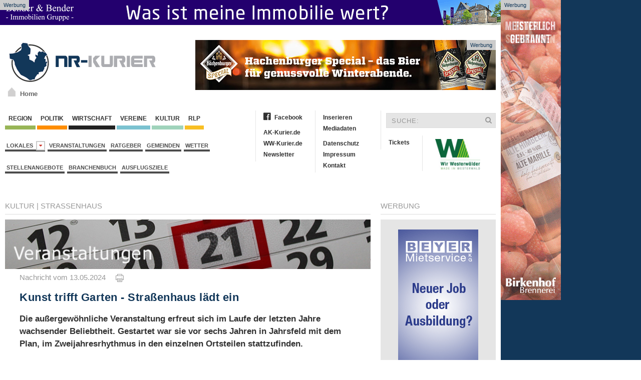

--- FILE ---
content_type: text/html; charset=iso-8859-1
request_url: https://www.nr-kurier.de/artikel/142801-kunst-trifft-garten---strassenhaus-laedt-ein
body_size: 13740
content:

<!DOCTYPE html>
<html>
<head>
	<base href="https://www.nr-kurier.de/">

<link rel="canonical" href="https://www.nr-kurier.de/artikel/142801-kunst-trifft-garten---strassenhaus-laedt-ein">

<meta property="og:url" content="https://www.nr-kurier.de/artikel/142801-kunst-trifft-garten---strassenhaus-laedt-ein" />	

<meta property="article:publisher" content="https://www.facebook.com/nrkurier"/>

<meta name="twitter:card" content="summary">
<meta name="twitter:site" content="@nrkurier">
<meta name="twitter:creator" content="@nrkurier">
<meta name="twitter:domain" content="www.nr-kurier.de">
		



	
	<link title="NR-Kurier" rel="SHORTCUT ICON" href="favicon.ico">
	<meta charset="iso-8859-1">
<meta name="description" content="Die au&szlig;ergew&ouml;hnliche Veranstaltung erfreut sich im Laufe der letzten Jahre wachsender Beliebtheit. Gestartet war sie vor sechs Jahren in Jahrsfeld mit dem Plan, im Zweijahresrhythmus in den einzelnen Ortsteilen stattzufinden. ">
	<meta name="keywords" content="Kreis Neuwied-Rhein, NR Kurier, Internetzeitung, News, Neuwied, Region, Nachrichten, Aktuell">
	<meta name="Content-Language" content="de">
	<meta name="publisher" content="RS-RegioMediaServices Ltd. & Co. KG">
	<meta name="copyright" content="RS-RegioMediaServices Ltd. & Co. KG">
	<meta name="robots" content="index,follow">
   <meta name="robots" content="max-snippet:-1, max-image-preview:large, max-video-preview:-1">
	<title>Kunst trifft Garten - Straßenhaus lädt ein | NR-Kurier.de</title>
	<meta property="og:title" content="Kunst trifft Garten - Stra&szlig;enhaus l&auml;dt ein"/>
	<meta property="og:description" content="Die au&szlig;ergew&ouml;hnliche Veranstaltung erfreut sich im Laufe der letzten Jahre wachsender Beliebtheit. Gestartet war sie vor sechs Jahren in Jahrsfeld mit dem Plan, im Zweijahresrhythmus in den einzelnen Ortsteilen stattzufinden. "/>
	<meta property="article:published_time" content="2024-05-13T21:54:11+02:00"/>
	<meta property="article:modified_time" content="2024-05-14T08:02:39+02:00"/>   
	<meta property="og:type" content="article"/>
        <meta property="fb:app_id" content="116757981691536"/>
	
<meta name="twitter:title" content="Kunst trifft Garten - Stra&szlig;enhaus l&auml;dt ein"/>
<meta name="twitter:description" content="Die au&szlig;ergew&ouml;hnliche Veranstaltung erfreut sich im Laufe der letzten Jahre wachsender Beliebtheit. Gestartet war sie vor sechs Jahren in Jahrsfeld mit dem Plan, im Zweijahresrhythmus in den einzelnen Ortsteilen stattzufinden. "/>

	
<meta property="og:image" content="https://www.ak-kurier.de/akkurier/www/upload/Kunst_DSC5685.jpg"/>
<meta property="og:image:width" content="1200"/>
<meta property="og:image:height" content="800"/>
<meta name="twitter:image" content="https://www.ak-kurier.de/akkurier/www/upload/Kunst_DSC5685.jpg" />


 
		  <link href="css/screen.css" media="screen, projection" rel="stylesheet" type="text/css" />
                		<link href="css/print.css" media="print" rel="stylesheet" type="text/css" />
			<!--[if IE]>
			  <link href="css/ie.css" media="screen, projection" rel="stylesheet" type="text/css" />
			<![endif]-->
       
        <script src="js/jquery-2.1.4.min.js"></script>
        <script src="js/uikit.min.js"></script>
		<link href="css/font-awesome.css" rel="stylesheet" >
        
	<link rel="alternate" type="application/rss+xml" title="RSS" href="https://www.ww-kurier.de/rss.php"> 
	<script language="JavaScript" type="text/javascript" src="js/akkurier.js"></script>
	<script language="JavaScript">

	var aryPictures = new Array();



	
				var aryImgTmp = new Image(); aryImgTmp.src = "https://www.ak-kurier.de/akkurier/www/upload/bannerhbb231025.jpg";

				aryPictures[0] = new Array(aryImgTmp, "inc/inc_link.php?id=2948", 14000);

				
				var aryImgTmp = new Image(); aryImgTmp.src = "https://www.ak-kurier.de/akkurier/www/upload/wbfruehbhag14126v2.gif";

				aryPictures[1] = new Array(aryImgTmp, "inc/inc_link.php?id=1654", 12000);

				
				var aryImgTmp = new Image(); aryImgTmp.src = "https://www.ak-kurier.de/akkurier/www/upload/ahbannertw16126.jpg";

				aryPictures[2] = new Array(aryImgTmp, "inc/inc_link.php?id=4296", 12000);

				
				var aryImgTmp = new Image(); aryImgTmp.src = "https://www.ak-kurier.de/akkurier/www/upload/mankbanner31221.jpg";

				aryPictures[3] = new Array(aryImgTmp, "inc/inc_link.php?id=2126", 15000);

				
				var aryImgTmp = new Image(); aryImgTmp.src = "https://www.ak-kurier.de/akkurier/www/upload/bhbanner8126.gif";

				aryPictures[4] = new Array(aryImgTmp, "inc/inc_link.php?id=2657", 12000);

				


	intNmb = -1;

	var bolOpera = false;

	if (navigator.userAgent.indexOf('Opera') != -1)

		bolOpera = true;

		

	function RotateAd()

	{

		

  		intNmb = intNmb+1;

		if (intNmb == aryPictures.length)

  		{

   			intNmb = 0;

  		}

		document.images.banner.src=aryPictures[intNmb][0].src;

		if (aryPictures.length > 1)

			window.setTimeout("RotateAd()",aryPictures[intNmb][2]);

 	}

	

	function OpenAd()

	{

		if (document.images)

	    	top.location.href = aryPictures[intNmb][1];

	}

</script>


	<script language="JavaScript">

	var arySky = new Array();



	
				var arySkyTmp = new Image(); arySkyTmp.src = "https://www.ak-kurier.de/akkurier/www/upload/bannerskymstr28622.gif";

				arySky[0] = new Array(arySkyTmp, "inc/inc_link.php?id=1785", 8000);

				
				var arySkyTmp = new Image(); arySkyTmp.src = "https://www.ak-kurier.de/akkurier/www/upload/bhbejsky7225.gif";

				arySky[1] = new Array(arySkyTmp, "inc/inc_link.php?id=1567", 8000);

				


	intNmb = -1;

	var bolOpera = false;

	if (navigator.userAgent.indexOf('Opera') != -1)

		bolOpera = true;

		

	function RotateSky()

	{

		

  		intNmb2 = intNmb+1;

		if (intNmb2 == arySky.length)

  		{

   			intNmb2 = 0;

  		}

		document.images.sky.src=arySky[intNmb2][0].src;

		if (arySky.length > 1)

			window.setTimeout("RotateSky()",arySky[intNmb2][2]);

 	}

	

	function OpenSky()

	{

		if (document.images)

	    	top.location.href = arySky[intNmb2][1];

	}

</script>

		  
        


<script async class="cmplazyload" data-cmp-vendor="s26" data-cmp-src="https://www.googletagmanager.com/gtag/js?id=UA-10479221-3"></script>
<script>
  window.dataLayer = window.dataLayer || [];
  function gtag(){dataLayer.push(arguments);}
  gtag('js', new Date());

  gtag('config', 'UA-10479221-3', {
	'linker': {
		 'domains': ['www.ak-kurier.de', 'www.ww-kurier.de', 'www.nr-kurier.de']
  },
	'custom_map': {
		'dimension1': 'portal',
		'dimension2': 'rubrik',
		'dimension3': 'lokalausgabe',
		'dimension4': 'ort',
		'dimension5': 'thema',
		'dimension6': 'typ',
		'dimension7': 'vgwort'
  },
  'page_title' : 'Kunst trifft Garten - Straßenhaus lädt ein',
  'page_path': '/artikel/142801-kunst-trifft-garten---strassenhaus-laedt-ein',
  'dimension1': 'NR-Kurier',
  'dimension2': 'Kultur',
  'dimension3': 'Verbandsgemeinde Rengsdorf-Waldbreitbach',
  'dimension4': 'Straßenhaus',
  'dimension5': 'Veranstaltungen, Kultur & Freizeit, ',
  'dimension6': 'Artikel',
  'dimension7': '33e7bd2848d441c3aee5d9c45ae859f9' 
  }
  );
</script>

<script type="text/plain" class="cmplazyload" data-cmp-vendor="s26">

  var _gaq = _gaq || [];
  _gaq.push(['_setAccount', 'UA-10479221-4']);
  _gaq.push(['_setDomainName', 'nr-kurier.de']);
  _gaq.push(['_setAllowLinker', true]);
  _gaq.push(['_gat._anonymizeIp']);  
  _gaq.push(['_trackPageview']);

  (function() {
    var ga = document.createElement('script'); ga.type = 'text/javascript'; ga.async = true;
    ga.src = ('https:' == document.location.protocol ? 'https://ssl' : 'http://www') + '.google-analytics.com/ga.js';
    var s = document.getElementsByTagName('script')[0]; s.parentNode.insertBefore(ga, s);
  })();

</script>

<script type="text/plain" class="cmplazyload" data-cmp-vendor="s98" data-cmp-ab="1">
  window._taboola = window._taboola || [];
  _taboola.push({article:'auto'});
  !function (e, f, u, i) {
    if (!document.getElementById(i)){
      e.async = 1;
      e.src = u;
      e.id = i;
      f.parentNode.insertBefore(e, f);
    }
  }(document.createElement('script'),
  document.getElementsByTagName('script')[0],
  '//cdn.taboola.com/libtrc/mvvmedienverlagwesterwald-sieg/loader.js',
  'tb_loader_script');
  if(window.performance && typeof window.performance.mark == 'function')
    {window.performance.mark('tbl_ic');}
</script> 


<script type="text/plain" class="cmplazyload" data-cmp-vendor="371" data-cmp-ab="1">
(function() {
var s = document.createElement('script');
s.type = 'text/javascript';
s.async = true;
s.src = 'https://d.nativendo.de/cds/delivery/init';
var sc = document.getElementsByTagName('script')[0];
sc.parentNode.insertBefore(s, sc);
})();
</script>



</head>

	
<body onLoad="RotateAd();RotateSky();">
		
<script>if(!"gdprAppliesGlobally" in window){window.gdprAppliesGlobally=true}if(!("cmp_id" in window)||window.cmp_id<1){window.cmp_id=0}if(!("cmp_cdid" in window)){window.cmp_cdid="7459bc565663"}if(!("cmp_params" in window)){window.cmp_params=""}if(!("cmp_host" in window)){window.cmp_host="d.delivery.consentmanager.net"}if(!("cmp_cdn" in window)){window.cmp_cdn="cdn.consentmanager.net"}if(!("cmp_proto" in window)){window.cmp_proto="https:"}if(!("cmp_codesrc" in window)){window.cmp_codesrc="1"}window.cmp_getsupportedLangs=function(){var b=["DE","EN","FR","IT","NO","DA","FI","ES","PT","RO","BG","ET","EL","GA","HR","LV","LT","MT","NL","PL","SV","SK","SL","CS","HU","RU","SR","ZH","TR","UK","AR","BS"];if("cmp_customlanguages" in window){for(var a=0;a<window.cmp_customlanguages.length;a++){b.push(window.cmp_customlanguages[a].l.toUpperCase())}}return b};window.cmp_getRTLLangs=function(){var a=["AR"];if("cmp_customlanguages" in window){for(var b=0;b<window.cmp_customlanguages.length;b++){if("r" in window.cmp_customlanguages[b]&&window.cmp_customlanguages[b].r){a.push(window.cmp_customlanguages[b].l)}}}return a};window.cmp_getlang=function(j){if(typeof(j)!="boolean"){j=true}if(j&&typeof(cmp_getlang.usedlang)=="string"&&cmp_getlang.usedlang!==""){return cmp_getlang.usedlang}var g=window.cmp_getsupportedLangs();var c=[];var f=location.hash;var e=location.search;var a="languages" in navigator?navigator.languages:[];if(f.indexOf("cmplang=")!=-1){c.push(f.substr(f.indexOf("cmplang=")+8,2).toUpperCase())}else{if(e.indexOf("cmplang=")!=-1){c.push(e.substr(e.indexOf("cmplang=")+8,2).toUpperCase())}else{if("cmp_setlang" in window&&window.cmp_setlang!=""){c.push(window.cmp_setlang.toUpperCase())}else{if(a.length>0){for(var d=0;d<a.length;d++){c.push(a[d])}}}}}if("language" in navigator){c.push(navigator.language)}if("userLanguage" in navigator){c.push(navigator.userLanguage)}var h="";for(var d=0;d<c.length;d++){var b=c[d].toUpperCase();if(g.indexOf(b)!=-1){h=b;break}if(b.indexOf("-")!=-1){b=b.substr(0,2)}if(g.indexOf(b)!=-1){h=b;break}}if(h==""&&typeof(cmp_getlang.defaultlang)=="string"&&cmp_getlang.defaultlang!==""){return cmp_getlang.defaultlang}else{if(h==""){h="EN"}}h=h.toUpperCase();return h};(function(){var y=document;var z=y.getElementsByTagName;var j=window;var r="";var b="_en";if("cmp_getlang" in j){r=j.cmp_getlang().toLowerCase();if("cmp_customlanguages" in j){var g=j.cmp_customlanguages;for(var u=0;u<g.length;u++){if(g[u].l.toUpperCase()==r){r="en";break}}}b="_"+r}function A(e,D){e+="=";var d="";var m=e.length;var i=location;var E=i.hash;var w=i.search;var s=E.indexOf(e);var C=w.indexOf(e);if(s!=-1){d=E.substring(s+m,9999)}else{if(C!=-1){d=w.substring(C+m,9999)}else{return D}}var B=d.indexOf("&");if(B!=-1){d=d.substring(0,B)}return d}var n=("cmp_proto" in j)?j.cmp_proto:"https:";if(n!="http:"&&n!="https:"){n="https:"}var h=("cmp_ref" in j)?j.cmp_ref:location.href;var k=y.createElement("script");k.setAttribute("data-cmp-ab","1");var c=A("cmpdesign","cmp_design" in j?j.cmp_design:"");var f=A("cmpregulationkey","cmp_regulationkey" in j?j.cmp_regulationkey:"");var v=A("cmpgppkey","cmp_gppkey" in j?j.cmp_gppkey:"");var p=A("cmpatt","cmp_att" in j?j.cmp_att:"");k.src=n+"//"+j.cmp_host+"/delivery/cmp.php?"+("cmp_id" in j&&j.cmp_id>0?"id="+j.cmp_id:"")+("cmp_cdid" in j?"&cdid="+j.cmp_cdid:"")+"&h="+encodeURIComponent(h)+(c!=""?"&cmpdesign="+encodeURIComponent(c):"")+(f!=""?"&cmpregulationkey="+encodeURIComponent(f):"")+(v!=""?"&cmpgppkey="+encodeURIComponent(v):"")+(p!=""?"&cmpatt="+encodeURIComponent(p):"")+("cmp_params" in j?"&"+j.cmp_params:"")+(y.cookie.length>0?"&__cmpfcc=1":"")+"&l="+r.toLowerCase()+"&o="+(new Date()).getTime();k.type="text/javascript";k.async=true;if(y.currentScript&&y.currentScript.parentElement){y.currentScript.parentElement.appendChild(k)}else{if(y.body){y.body.appendChild(k)}else{var q=["body","div","span","script","head"];for(var u=0;u<q.length;u++){var x=z(q[u]);if(x.length>0){x[0].appendChild(k);break}}}}var o="js";var t=A("cmpdebugunminimized","cmpdebugunminimized" in j?j.cmpdebugunminimized:0)>0?"":".min";var a=A("cmpdebugcoverage","cmp_debugcoverage" in j?j.cmp_debugcoverage:"");if(a=="1"){o="instrumented";t=""}var k=y.createElement("script");k.src=n+"//"+j.cmp_cdn+"/delivery/"+o+"/cmp"+b+t+".js";k.type="text/javascript";k.setAttribute("data-cmp-ab","1");k.async=true;if(y.currentScript&&y.currentScript.parentElement){y.currentScript.parentElement.appendChild(k)}else{if(y.body){y.body.appendChild(k)}else{var x=z("body");if(x.length==0){x=z("div")}if(x.length==0){x=z("span")}if(x.length==0){x=z("ins")}if(x.length==0){x=z("script")}if(x.length==0){x=z("head")}if(x.length>0){x[0].appendChild(k)}}}})();window.cmp_addFrame=function(b){if(!window.frames[b]){if(document.body){var a=document.createElement("iframe");a.style.cssText="display:none";if("cmp_cdn" in window&&"cmp_ultrablocking" in window&&window.cmp_ultrablocking>0){a.src="//"+window.cmp_cdn+"/delivery/empty.html"}a.name=b;a.setAttribute("title","Intentionally hidden, please ignore");a.setAttribute("role","none");a.setAttribute("tabindex","-1");document.body.appendChild(a)}else{window.setTimeout(window.cmp_addFrame,10,b)}}};window.cmp_rc=function(h){var b=document.cookie;var f="";var d=0;while(b!=""&&d<100){d++;while(b.substr(0,1)==" "){b=b.substr(1,b.length)}var g=b.substring(0,b.indexOf("="));if(b.indexOf(";")!=-1){var c=b.substring(b.indexOf("=")+1,b.indexOf(";"))}else{var c=b.substr(b.indexOf("=")+1,b.length)}if(h==g){f=c}var e=b.indexOf(";")+1;if(e==0){e=b.length}b=b.substring(e,b.length)}return(f)};window.cmp_stub=function(){var a=arguments;__cmp.a=__cmp.a||[];if(!a.length){return __cmp.a}else{if(a[0]==="ping"){if(a[1]===2){a[2]({gdprApplies:gdprAppliesGlobally,cmpLoaded:false,cmpStatus:"stub",displayStatus:"hidden",apiVersion:"2.2",cmpId:31},true)}else{a[2](false,true)}}else{if(a[0]==="getUSPData"){a[2]({version:1,uspString:window.cmp_rc("")},true)}else{if(a[0]==="getTCData"){__cmp.a.push([].slice.apply(a))}else{if(a[0]==="addEventListener"||a[0]==="removeEventListener"){__cmp.a.push([].slice.apply(a))}else{if(a.length==4&&a[3]===false){a[2]({},false)}else{__cmp.a.push([].slice.apply(a))}}}}}}};window.cmp_gpp_ping=function(){return{gppVersion:"1.1",cmpStatus:"stub",cmpDisplayStatus:"hidden",signalStatus:"no ready",supportedAPIs:["5:tcfcav1","7:usnat","8:usca","9:usva","10:usco","11:usut","12:usct"],cmpId:31,sectionList:[],applicableSections:[0],gppString:"",parsedSections:{}}};window.cmp_gppstub=function(){var c=arguments;__gpp.q=__gpp.q||[];if(!c.length){return __gpp.q}var h=c[0];var g=c.length>1?c[1]:null;var f=c.length>2?c[2]:null;var a=null;var j=false;if(h==="ping"){a=window.cmp_gpp_ping();j=true}else{if(h==="addEventListener"){__gpp.e=__gpp.e||[];if(!("lastId" in __gpp)){__gpp.lastId=0}__gpp.lastId++;var d=__gpp.lastId;__gpp.e.push({id:d,callback:g});a={eventName:"listenerRegistered",listenerId:d,data:true,pingData:window.cmp_gpp_ping()};j=true}else{if(h==="removeEventListener"){__gpp.e=__gpp.e||[];a=false;for(var e=0;e<__gpp.e.length;e++){if(__gpp.e[e].id==f){__gpp.e[e].splice(e,1);a=true;break}}j=true}else{__gpp.q.push([].slice.apply(c))}}}if(a!==null&&typeof(g)==="function"){g(a,j)}};window.cmp_msghandler=function(d){var a=typeof d.data==="string";try{var c=a?JSON.parse(d.data):d.data}catch(f){var c=null}if(typeof(c)==="object"&&c!==null&&"__cmpCall" in c){var b=c.__cmpCall;window.__cmp(b.command,b.parameter,function(h,g){var e={__cmpReturn:{returnValue:h,success:g,callId:b.callId}};d.source.postMessage(a?JSON.stringify(e):e,"*")})}if(typeof(c)==="object"&&c!==null&&"__uspapiCall" in c){var b=c.__uspapiCall;window.__uspapi(b.command,b.version,function(h,g){var e={__uspapiReturn:{returnValue:h,success:g,callId:b.callId}};d.source.postMessage(a?JSON.stringify(e):e,"*")})}if(typeof(c)==="object"&&c!==null&&"__tcfapiCall" in c){var b=c.__tcfapiCall;window.__tcfapi(b.command,b.version,function(h,g){var e={__tcfapiReturn:{returnValue:h,success:g,callId:b.callId}};d.source.postMessage(a?JSON.stringify(e):e,"*")},b.parameter)}if(typeof(c)==="object"&&c!==null&&"__gppCall" in c){var b=c.__gppCall;window.__gpp(b.command,function(h,g){var e={__gppReturn:{returnValue:h,success:g,callId:b.callId}};d.source.postMessage(a?JSON.stringify(e):e,"*")},"parameter" in b?b.parameter:null,"version" in b?b.version:1)}};window.cmp_setStub=function(a){if(!(a in window)||(typeof(window[a])!=="function"&&typeof(window[a])!=="object"&&(typeof(window[a])==="undefined"||window[a]!==null))){window[a]=window.cmp_stub;window[a].msgHandler=window.cmp_msghandler;window.addEventListener("message",window.cmp_msghandler,false)}};window.cmp_setGppStub=function(a){if(!(a in window)||(typeof(window[a])!=="function"&&typeof(window[a])!=="object"&&(typeof(window[a])==="undefined"||window[a]!==null))){window[a]=window.cmp_gppstub;window[a].msgHandler=window.cmp_msghandler;window.addEventListener("message",window.cmp_msghandler,false)}};window.cmp_addFrame("__cmpLocator");if(!("cmp_disableusp" in window)||!window.cmp_disableusp){window.cmp_addFrame("__uspapiLocator")}if(!("cmp_disabletcf" in window)||!window.cmp_disabletcf){window.cmp_addFrame("__tcfapiLocator")}if(!("cmp_disablegpp" in window)||!window.cmp_disablegpp){window.cmp_addFrame("__gppLocator")}window.cmp_setStub("__cmp");if(!("cmp_disabletcf" in window)||!window.cmp_disabletcf){window.cmp_setStub("__tcfapi")}if(!("cmp_disableusp" in window)||!window.cmp_disableusp){window.cmp_setStub("__uspapi")}if(!("cmp_disablegpp" in window)||!window.cmp_disablegpp){window.cmp_setGppStub("__gpp")};</script>

    <aside class="ads-block-top">
        <a href="https://bender-immobilien.de/verkaufen/immobilie-bewerten/">
            <img src="images/benderheader2019.gif" width="1000" height="50" alt="Bender Immobilien">
        </a>
        <p>Werbung</p>
    </aside>

			
    <aside class="ads-block-top-right">
        <div clarr=""></div>
	<a href="JavaScript:OpenSky();" onClick="if (!bolOpera) { this.href=arySky[intNmb2][1]; this.target='_new'; }"><img src="img/pixel_trans.gif"  width="120" height="600" name="sky" border="0"></a>
        <p>Werbung</p>
    </aside>
    <!-- .adblock-top-right -->
		

    	<div class="uk-container">
			<header class="hd-container">
				<div class="uk-grid">
					<div class="uk-width-1-3">
						<div class="hd-logo uk-hidden-small" >
                            <a href="index.php">
		                	     <img width="300" height="89" src="images/nrkurierlogo.png" alt="NR-Kurier">
		                   </a>
                            <a id="homeicon" href="index.php"><p>Home</p></a>
                        </div>
	                </div>
	                <div class="uk-width-2-3">
	                	<div class="hd-banner">
                            <a href="JavaScript:OpenAd();" onClick="if (!bolOpera) { this.href=aryPictures[intNmb][1]; this.target='_new'; }"><img src="img/pixel_trans.gif" name="banner" border="0"></a>
                            <p>Werbung</p>
                        </div>
	                </div>
				</div>
			</header><!-- .hd-container -->
			
			<div class="uk-grid top-container">
            <div class="uk-width-1-2">
                <nav class="uk-navbar margin-navbar-bottom">
                    <ul class="uk-clearfix uk-navbar-nav uk-dropdown-navbar">
		                    <li><a class="navbar-culture" href="1-region.html">&nbsp;Region&nbsp;</a></li>
		                    <li><a class="navbar-region" href="66-politik.html">&nbsp;Politik&nbsp;</a></li>
		                    <li><a class="navbar-wirtschaft" href="5-wirtschaft.html">&nbsp;Wirtschaft&nbsp;</a></li>
				  			<li><a class="navbar-local" href="2-vereine.html">&nbsp;Vereine&nbsp;</a></li>
		                    <li><a class="navbar-events" href="3-kultur.html">&nbsp;Kultur&nbsp;</a></li>
							<li><a class="navbar-rlp" href="73-rheinland-pfalz.html">&nbsp;RLP&nbsp;</a></li>
		                </ul><!-- .uk-subnav -->

		                <ul class="uk-clearfix uk-subnav">
						<li class="uk-parent" data-uk-dropdown="{mode:'click'}" aria-haspopup="true" aria-expanded="false">
                            <a class="navbar-news" href="#">Lokales&nbsp;&nbsp;<i class="uk-icon-caret-down"></i></a>
                            <div class="uk-dropdown uk-dropdown-navbar">
                                <ul class="uk-nav uk-nav-navbar">
                                    <li class="uk-nav-header">Verbandsgemeinden</li>
                                    <li class="uk-nav-divider"></li>
						
								  											<li><a href="lokalausgabe/4-asbach">Asbach</a></li>
																						<li><a href="lokalausgabe/29-bad-honnef">Bad Honnef</a></li>
																						<li><a href="lokalausgabe/5-bad-hoenningen">Bad Hönningen</a></li>
																						<li><a href="lokalausgabe/9-dierdorf">Dierdorf</a></li>
																						<li><a href="lokalausgabe/16-linz">Linz</a></li>
																						<li><a href="lokalausgabe/2-neuwied">Neuwied</a></li>
																						<li><a href="lokalausgabe/18-puderbach">Puderbach</a></li>
																						<li><a href="lokalausgabe/20-rengsdorf">Rengsdorf</a></li>
																						<li><a href="lokalausgabe/23-unkel">Unkel</a></li>
																		
						
                                            </ul>
                                        </div>
                            </li>
			            	<li><a href="thema/veranstaltungen">Veranstaltungen</a></li>
							<li><a href="74-ratgeber.html">Ratgeber</a></li>
							<li><a href="45-gemeinden.html">Gemeinden</a></li>
							<li><a href="40-wetter.html">Wetter</a></li>
						
						</ul><!-- .uk-subnav -->
						
												
						<ul class="uk-clearfix uk-subnav">
							<li><a href="stellenangebote.php">Stellenangebote</a></li>
							<li><a href="branchenbuch.php">Branchenbuch</a></li>
          				    <li><a href="thema/ausflugsziele">Ausflugsziele</a></li>
						</ul><!-- .uk-subnav -->
						
						
		            </nav><!-- .uk-navbar -->
				</div>
				<div class="uk-width-1-2">
					<div class="uk-grid">
						<div class="uk-width-1-2">
							<ul class="uk-nav second-navbar">
							    <li><a href="https://www.facebook.com/nrkurier" target="_blank"><i class="fa fa-facebook-official"></i>Facebook</a></li>
							    <li class="uk-disabled"><a href="#"></a></li>
							    <li><a href="http://www.ak-kurier.de" target="_blank">AK-Kurier.de</a></li>
							    <li><a href="https://www.ww-kurier.de" target="_blank">WW-Kurier.de</a></li>
                                                            <li><a href="61-newsletter.html">Newsletter</a></li>
							</ul><!-- .uk-nav -->
							<ul class="uk-nav second-navbar">
							    <li><a href="69-inserieren.html">Inserieren</a></li>
							    <li><a href="https://www.ak-kurier.de/akkurier/www/Mediadaten.pdf" target="_blank">Mediadaten</a></li>
							    <li class="uk-disabled"><a href="#"></a></li>
							    <li><a href="70-datenschutz.html">Datenschutz</a></li>
							    <li><a href="25-impressum.html">Impressum</a></li>
                                                            <li><a href="26-kontakt.html">Kontakt</a></li>
							</ul><!-- .uk-nav -->
						</div><!-- .uk-width-1-2 -->
						<div class="uk-width-1-2">
							<form class="uk-form searchbar" method="post" action="index.php?nav=21">
								<div class="uk-form-icon">
								    <input type="hidden"name="formarea" value="quicksearch">
								    <input type="text" name="key" placeholder="SUCHE:">
								    <i class="uk-icon-search"></i>
								</div>
							</form>
							<ul class="uk-nav second-navbar">
                                <li><a target="_blank" href="https://kuriere.reservix.de/">Tickets</a></li>
							</ul><!-- .uk-nav -->
							<ul class="uk-nav second-navbar">
							    <li>
									<a href="https://www.nr-kurier.de/artikel/95701-kuriere-bekommen-heimatsiegel--made-in-westerwald--verliehen"><img src="https://www.ak-kurier.de/akkurier/www/img/Logo-Made-in-Westerwald.jpg" hspace="10" align="right" width="90" border="0"></a>
							    </li>
							</ul>
						</div><!-- .uk-width-1-2 -->
					</div><!-- .uk-grid -->
				</div>
			</div>			
            
            <div class="uk-grid" data-uk-grid-margin="">
                
								

            <div class="uk-width-3-4">
                <article class="uk-article">
		    <div class="uk-grid">
                        <div class="uk-width-1-1">
                            <div>
                                <p class="rubric-headings"><a href="3-kultur.html">Kultur</a>
																  | <a href="gemeinden/24670-straßenhaus">Straßenhaus</a>
												

								
								</p>
                                <hr class="rubric-line">
																 <a href="thema/veranstaltungen"><img class="lazy" data-src="https://www.ak-kurier.de/akkurier/www/pic/veranstaltungen.jpg" alt="Veranstaltungen" border="0"></a>
																
										
                            </div>
                        
                            <div class="article-detail">
                                <p class="rubric-datestamp">Nachricht vom 13.05.2024 &nbsp;&nbsp;&nbsp; <a href="newsprint.php?nid=142801" target="_new"><img src="img/print.gif" border="0" title="Artikel drucken"></a></p>



							
<h1 class="rubric-headline-primary">Kunst trifft Garten - Straßenhaus lädt ein </h1>
				
				
				<p class="sdescript">
								Die außergewöhnliche Veranstaltung erfreut sich im Laufe der letzten Jahre wachsender Beliebtheit. Gestartet war sie vor sechs Jahren in Jahrsfeld mit dem Plan, im Zweijahresrhythmus in den einzelnen Ortsteilen stattzufinden. </p>
				<figure class="uk-thumbnail-left">
                                    <a href="artikelbild/142801-kunst-trifft-garten---strassenhaus-laedt-ein">
									
													<img class="lazy" data-src="https://www.ak-kurier.de/akkurier/www/thumb/thumb_359/Kunst_DSC5685.jpg" alt="">
																		</a>
                                    <figcaption class="uk-thumbnail-caption">Symbolfoto: Wolfgang Tischler</figcaption>
                                </figure>				
				
				
								
				
					   	
									
								
				<p class="rubric-textblock">Straßenhaus. 2019 in Niederhonnefeld kamen mehrere hundert Besucher - ein überwältigender Erfolg für Gartenbesitzer, Künstler und die Ortsgemeinde. Mit enormem Erfolg wurde in 2022 der Ortsteil Ellingen Schauplatz der Kunstaktion. "Kunst in den Gärten" wird in diesem Jahr in Straßenhaus-Ortsmitte stattfinden. Diesmal alles in einem "Garten" - und zwar auf dem Marktplatz in Straßenhaus. <br><br>
Alle beteiligten Künstler werden am 2. Juni in der Zeit von 11 bis 18 Uhr rund um den Musikpavillon in Straßenhaus ausstellen. Ein riesiger "Kunstgarten" wartet also auf viele Besucher. Die Idee ist so einfach wie genial: regionale Künstler haben die Möglichkeit, ihre Objekte auszustellen. Dabei sind dem Genre keine Grenzen gesetzt. Neben Holz-, Beton -, Ton - und Stahlskulpturen dürfen die Besucher Schmuck, Gemälde und Dekoartikel bewundern. Zudem können sie sich auch auf ein buntes Programm im Musikpavillon freuen. <br><br>
Highlights der gesamten Ausstellung werden musikalische Darbietungen des Frauenchor Rengsdorf und ein Auftritt des Akkordeonclub-Bonefeld im Musikpavillon sein, die Sie nicht versäumen sollten. Eine Lesung von Kathrin Paul-Hanisch rundet das Programm ab. Lassen Sie sich von der Kunst begeistern, von der Atmosphäre inspirieren und genießen Sie das Flair von "Kunst im Park". Nutzen Sie die Gelegenheit für nette Gespräche in angenehmer und lockerer Atmosphäre. 					   </p><br><br>
   
					   <article class="uk-article">
						   <div>
							 <hr class="rubric-line">
							 <p class="rubric-ads">Stellenanzeige</p>   
						   </div>
   
						   <div class="uk-clearfix">
							   <div class="uk-grid">

					   				<table width="100%" border="0" cellpadding="2" cellspacing="0">
										<tr>
											<td width="40%">
												<a href="https://jobportal.die-kuriere.info/stellenangebot/sachbearbeiter-im-bereich-infrastruktur-umwelt-und-bauen-mwd-altenkirchen-verbandsgemeindeverwaltung-altenkirchen-flammersfeld-2995192" target="_blank"><img style="display:block; line-height:0px; font-size:0px; border:0px;" src="https://oas2.evolver.center/_/img/180x/order_images/20260113/1239/761D0DD3D8CD8E1F012256D34CB3AC11/crop_20230630_174137_159.jpg" width="180" alt="img" /></a>
											</td>
											<td width="60%">
											<p style="font-family: 'Open Sans', Arial, sans-serif; font-size:24px; color:#3b3b3b;font-weight: bold;"><a href="https://jobportal.die-kuriere.info/stellenangebot/sachbearbeiter-im-bereich-infrastruktur-umwelt-und-bauen-mwd-altenkirchen-verbandsgemeindeverwaltung-altenkirchen-flammersfeld-2995192" target="_blank">Sachbearbeiter im Bereich Infrastruktur, Umwelt und Bauen (m/w/d)</a></p>
											<p style="font-family: 'Open Sans', Arial, sans-serif; font-size:18px; color:#646464;">Verbandsgemeindeverwaltung Altenkirchen-Flammersfeld<br />57610 Altenkirchen											</td>				
										</tr>							
									</table>
							   </div><!-- .uk-grid -->
						   </div>
						   <div>
							 <hr class="rubric-line">
						   </div>						   
					   </article>
   
   
					   <p class="rubric-textblock">
					   
Getränke und kleine Leckereien warten auf Sie, ein Glas Sekt und Kuchen gibt es gegen eine freiwillige Spende. Die Einnahmen kommen dem Förderverein der Grundschule Straßenhaus und den KiTas zu Gute. "Wir sind sehr zuversichtlich, dass auch dieses Format bei unseren Besuchern gut ankommen wird - die Kunst in einem Park mit uralten Eichen, einem besonderen Licht und kurzen Wegen", so Friedhelm Born als Vertreter der Künstler. red<br><br>
<b>Programm</b><br />
Ab 11 Uhr: Imbiss, Kaffee und Kuchen<br />
13 Uhr: Frauenchor Rengsdorf<br />
14.30 Uhr: Lesung von Kathrin Paul-Hanisch<br />
15:30 Uhr: Akkordeonclub-Bonefeld<br />
</p>

			
							
			
				
				
								
				
				<hr class="rubric-line">
				
				<p class="rubric-textblock">
				
								
				 Mehr dazu:&nbsp;&nbsp; 
								 <a href="thema/veranstaltungen">Veranstaltungen</a>&nbsp;&nbsp;
								 <a href="thema/kultur-freizeit">Kultur & Freizeit</a>&nbsp;&nbsp;
								<br>
									
				

							
					Lokales:&nbsp;<a href="lokalausgabe/20-rengsdorf">Rengsdorf & Umgebung</a><br>
					
			   Feedback:&nbsp;<a href="https://easy-feedback.de/mitteilung/1781508/U2n2Hq/?CMSID=142801" target="_blank">Hinweise an die Redaktion</a>
			   
			   <br><br>

			   <div class="container-banner">
								
		    					<p class="rubric-headline-primary">NR-Kurier Newsletter: Immer bestens informiert</p>
								<p class="rubric-textblock">
								Täglich um 20 Uhr kostenlos die aktuellsten Nachrichten, Veranstaltungen und Stellenangebote der Region bequem ins Postfach.<br><br>
								</p>
								<style>
								* {box-sizing: border-box;}
								.cr-mail-responsive, .cr-mail-responsive * {box-sizing: unset;}
								.cr_site{margin:0;padding:75px 0 0 0;text-align:center;background-color:#eeeeee;}
								.cr_font{font-size: 14px;font-family: Arial;}
								.cr_page{width: 100% !important;max-width:640px}
								.cr_body{box-shadow: 0px 0px 14px 0px rgba(51,51,51,0.4);border-radius:8px;line-height:150%;font-family:Helvetica;font-size:12px;color:#333333;}
								.cr_body h2, .cr_header h2{font-size:22px;line-height:28px;margin:0 0 10px 0;}
								.cr_body h1, .cr_header h2{font-size:28px;margin-bottom:15px;padding:0;margin-top:0;}
								.wrapper, .cr_page{margin:0 auto 10px auto;text-align:left;}
								.cr_header{text-align:center;background: transparent !Important;}
								.cr_header img {max-width: 100%;}
								.cr_body label, .cr_body .label{float:none;clear:both;display:inline-block;width:auto;margin-top:8px;text-align:left;font-weight:bold;position:relative;}
								.cr_body .no-label{font-weight: normal;}
								.cr_body #editable_content{padding:20px;}
								.editable-content {padding:20px}
								.cr_button{display:inline-block;font-family:'Helvetica', Arial, sans-serif;width:auto;white-space:nowrap;height:36px;margin:5px 0;padding:0 22px;text-decoration:none;text-align:center;font-weight:bold;font-style:normal;font-size:16px;line-height:36px;cursor:pointer;border:0;-moz-border-radius:4px;border-radius:4px;-webkit-border-radius:4px;vertical-align:top;}
								.cr_button{background-color:#333;color:#ffffff;}
								.cr_button:hover,.cr_button-small:hover{opacity:0.7;filter:alpha(opacity=70);}
								.powered{padding:20px 0;width:560px;margin:0 auto;}
								.cr_ipe_item label{line-height:150%;font-size:16px;}
								.cr_ipe_item textarea{background: none repeat scroll 0 0 #ffffff;border-radius:3px;border: 1px solid #ccc;font-family: Helvetica;font-size: 16px;}
								.cr_ipe_item input{background: none repeat scroll 0 0 #ffffff;border-radius:3px;border: 1px solid #ccc;padding: 12px;font-family: Helvetica;font-size: 16px;}
								.cr_ipe_item select{background: none repeat scroll 0 0 #ffffff;border-radius:3px;border: 1px solid #ccc;padding: 12px !Important;display: block;margin: 0;padding: 5px;width: 100%;font-family: Helvetica;font-size: 16px;}
								.cr_ipe_item input.cr_ipe_radio, input.cr_ipe_checkbox{-moz-binding: none;-moz-box-sizing: border-box;background-color: -moz-field !important;border: 2px inset ThreeDFace !important;color: -moz-fieldtext !important;cursor: default;height: 13px;padding: 0 !important;width: 13px;}
								.cr_ipe_item input.cr_ipe_radio{-moz-appearance: radio;border-radius: 100% 100% 100% 100% !important;margin: 3px 3px 0 5px;}
								.cr_ipe_item{margin: 0px 10px; padding: 0px 10px;}
								.submit_container{text-align:center}
								.cr_ipe_item.inactive{display:none;}
								.imprint{font-size:0.8em;}
								.cr_captcha{padding-left:130px;}
								.cr_error{font-size:1.1em;padding:10px;}
								.clever_form_error{background-color:#f99; color:#000; border:1px solid #f22 !important}
								.clever_form_note {margin:26px 0 0 3px;position:absolute;display:inline; padding: 2px 4px; font-weight:bold;background-color:#f2ecb5; color:#000; font-size:12px !important;  }
								.cr_form-flex{display: flex;}
								.cr_form-flex>.cr_form-inputgroup{flex-grow:1;margin-right: 5px;}
								.cr_form-flex>.cr_form-inputgroup:last-child{margin-right: 0px;}
								.cr_form-flex input{width:100%;}

								.cr_site {background-color:#eee;}
								.cr_header {color:#000000;}
								.cr_body {background-color:#ffffff;font-size:12px;color:#000000;}
								.cr_hr {background-color:#ccc;}
								.cr_site a {color:#0084ff;}
								.imprint{color:#000;}
								</style>


								<style id="style">
								.cr_site {background-color:#ffffff;}
								.cr_body {color:#000000;background-color:#ffffff;}
								.cr_header {color:#000000;}
								.cr_hr {background-color:#ccc;}
								.cr_site a {color:#0084ff;}
								.imprint {color:#000000;}
								.cr_page {width:auto;}
								</style>


								<form class="layout_form cr_form cr_font" action="https://seu2.cleverreach.com/f/260515-327253/wcs/" method="post" target="_blank">
									<div class="cr_body cr_page cr_font formbox">
										<div class="non_sortable" style="text-align:left;">
											
										</div>
										
										<div class="editable_content" style="text-align:left;">
										<div id="7313768" rel="email" class="cr_form-component cr_form-component--email cr_ipe_item ui-sortable musthave" style="margin-bottom:px;">
									<div class="cr_form-inputgroup cr_form-inputgroup--typeemail">
										<label for="text7313768">E-Mail*</label>
										<input class="cr_form-input" type="email" id="text7313768" name="email" value="" placeholder="vorname.nachname@beispiel.de" style="width:100%;">
									</div>
								</div><div id="7313770" rel="button" class="cr_form-component cr_form-component--submit cr_ipe_item ui-sortable  submit_container">
									<button type="submit" class="cr_form-block cr_button">Kostenlos anmelden</button>
									</div>

								</div>

								</div>


								</form>
								</div>	

			   </p>			
				
				
<img src="https://vg08.met.vgwort.de/na/33e7bd2848d441c3aee5d9c45ae859f9" width="1" height="1" alt="">
					
					
				

		
			
												



			    </div>
			</div>
		    </div>
		</article>
				
<div id="taboola-below-article-thumbnails"></div>
<script type="text/plain" class="cmplazyload" data-cmp-vendor="s98" data-cmp-ab="1">
  window._taboola = window._taboola || [];
  _taboola.push({
    mode: 'alternating-thumbnails-a',
    container: 'taboola-below-article-thumbnails',
    placement: 'Below Article Thumbnails',
    target_type: 'mix'
  });
</script> 
				
               <article class="uk-article">
				<div class="uk-grid">
                        <div class="uk-width-1-1">
                            <div>
                                <p class="rubric-headings">Anmeldung zum NR-Kurier Newsletter</p>
                                <hr class="rubric-line">
                            </div>
                        
                            <div class="article-detail">
                               					
				<p class="sdescript">Mit unserem kostenlosen Newsletter erhalten Sie täglich einen Überblick über die aktuellen Nachrichten aus dem Kreis Neuwied.		
				<br><br>» <a href="61-newsletter.html">zur Anmeldung</a></p>			
				
							</div>
						</div>
				</div>
				</article>						
				
		
<br>				

<br>
                <article class="uk-article">
                    <div class="uk-grid">
                        <div class="uk-width-1-2">
                            <div>
                                <p class="rubric-color-secondary">Aktuelle Artikel aus Kultur</p>
                                <hr class="rubric-line">
                            </div>
			    
												    
			    
			    
			    
                            <div class="kurzbblock">
                                <p class="rubric-headline-secondary"><a href="artikel/165871-musikalischer-abend-in-neuwied--simon---jan-mit--das-beste-">Musikalischer Abend in Neuwied: Simon & Jan mit "Das Beste"</a></p>
                                <p>Am 17. Januar 2026 erwartet die Besucher der Kleinkunstbühne Neuwied ein musikalisches Highlight. Das ...</p>
                            </div>
												    
			    
			    
			    
                            <div class="kurzbblock">
                                <p class="rubric-headline-secondary"><a href="artikel/165548-buchtipp---ostfriesen-erbe----kriminalroman-von-klaus-peter-wolf">Buchtipp: "Ostfriesen-Erbe" - Kriminalroman von Klaus-Peter Wolf</a></p>
                                <p>Das Erbe, das Kriminalkommissarin Ann Kathrin Klaasen gar nicht von "Miss Moneypenny" aus dem Bundeskriminalamt ...</p>
                            </div>
												    
			    
			    
			    
                            <div class="kurzbblock">
                                <p class="rubric-headline-secondary"><a href="artikel/165605-atemzug---ein-gedicht-von-patric-schattenberg-zum-jahreswechsel">Atemzug - Ein Gedicht von Patric Schattenberg zum Jahreswechsel</a></p>
                                <p>Der Übergang von einem Jahr zum nächsten ist oft ein Moment des Innehaltens und Nachdenkens. Patric Schattenberg ...</p>
                            </div>
												    
			    
			    
			    
                            <div class="kurzbblock">
                                <p class="rubric-headline-secondary"><a href="artikel/165597-jahrhundertealte-weinsegnung-in-der-abtei-rommersdorf">Jahrhundertealte Weinsegnung in der Abtei Rommersdorf</a></p>
                                <p>In der ehemaligen Abtei Rommersdorf fand am 27. Dezember eine besondere Segensfeier statt. Die Prämonstratenser ...</p>
                            </div>
												    
			    
			    
			    
                            <div class="kurzbblock">
                                <p class="rubric-headline-secondary"><a href="artikel/165592-sarah-mcquaid-verzaubert-neuwied-mit-musikalischer-vielfalt">Sarah McQuaid verzaubert Neuwied mit musikalischer Vielfalt</a></p>
                                <p>Am 24. Februar 2026 wird die talentierte Sarah McQuaid im Restaurant "Zur Reithalle" in Neuwied-Oberbieber ...</p>
                            </div>
												    
			    
			    
			    
                            <div class="kurzbblock">
                                <p class="rubric-headline-secondary"><a href="artikel/165590-karneval-2026-in-kleinmaischeid--die-naerrische-session-beginnt">Karneval 2026 in Kleinmaischeid: Die närrische Session beginnt</a></p>
                                <p>Die Vorfreude auf die Karnevalssession 2026 in Kleinmaischeid ist groß. Das Dreigestirn steht bereit, ...</p>
                            </div>
														
                        </div>
                        <div class="uk-width-1-2">
                            <div>
                                <p class="rubric-color-secondary">Weitere Artikel</p>
                                <hr class="rubric-line">
                            </div>

												    
			    
			    
			    
                            <div class="kurzbblock">
                                <p class="rubric-headline-secondary"><a href="artikel/142805-kandidaten-der-fwg-segendorf-moechten--unabhaengig--tatkraeftig-die-zukunft-gestalten-">Kandidaten der FWG Segendorf möchten "unabhängig, tatkräftig die Zukunft gestalten"</a></p>
                                <p>Thomas Schäfer, Jürgen Dick, Bettina Siemeister und Dieter Bleidt, der gleichzeitig als Ortsvorsteher ...</p>
                            </div>
												    
			    
			    
			    
                            <div class="kurzbblock">
                                <p class="rubric-headline-secondary"><a href="artikel/142812-traditionelles-weinrebenpflanzen-der-erpeler-weinmajestaeten">Traditionelles Weinrebenpflanzen der Erpeler Weinmajestäten</a></p>
                                <p>Seit 1997 ist es in Erpel Tradition, dass die Weinköniginnen als Erinnerung an ihre Amtszeit an einem ...</p>
                            </div>
												    
			    
			    
			    
                            <div class="kurzbblock">
                                <p class="rubric-headline-secondary"><a href="artikel/142813-demokratie-vor-ort-erpel--starkes-team-fuer-eine-erfolgreiche-zukunft">Demokratie vor Ort Erpel: Starkes Team für eine erfolgreiche Zukunft</a></p>
                                <p>Die Kandidaten der Wählergruppe Demokratie vor Ort Erpel (DvOE) für die Kommunalwahl 2024 stehen fest. ...</p>
                            </div>
																		
												    
			    
			    
			    
                            <div class="kurzbblock">
                                <p class="rubric-headline-secondary"><a href="artikel/142797-raffinierter-trickdiebstahl-in-linzer-spielwarengeschaeft-hinterlaesst-hohen-schaden">Raffinierter Trickdiebstahl in Linzer Spielwarengeschäft hinterlässt hohen Schaden</a></p>
                                <p>Ein raffiniert ausgeführter Trickdiebstahl schockierte die Inhaberin eines Spielwarengeschäfts in der ...</p>
                            </div>
												    
			    
			    
			    
                            <div class="kurzbblock">
                                <p class="rubric-headline-secondary"><a href="artikel/142793-deutscher-wetterdienst-warnt--starke-gewitter-in-altenkirchen--neuwied-und-westerwald-erwartet">Deutscher Wetterdienst warnt: Starke Gewitter in Altenkirchen, Neuwied und Westerwald erwartet</a></p>
                                <p>Der Deutsche Wetterdienst hat am Montagnachmittag (13. Mai) eine amtliche Warnung vor einem starken Gewitter ...</p>
                            </div>
												    
			    
			    
			    
                            <div class="kurzbblock">
                                <p class="rubric-headline-secondary"><a href="artikel/142789-gesucht--unbekannter-geldabheber-mit-gestohlener-karte-in-bonn-nach-diebstahl-in-bad-honnef">Gesucht: Unbekannter Geldabheber mit gestohlener Karte in Bonn nach Diebstahl in Bad Honnef</a></p>
                                <p>Die Polizei Bonn hat eine Foto-Fahndung eingeleitet und sucht nach einem unbekannten Mann. Der Verdächtige ...</p>
                            </div>
																		
                        </div>
                    </div>
                </article>

                    
 
</div>		


					

                <div class="uk-width-1-4">
		  
	        		    
		    

                    <div class="ad">
			<p class="rubric-color-secondary">Werbung</p>
                    	<hr class="rubric-line">
		    </div>
		    
		        <div class="uk-panel uk-panel-box">
		<div class="uk-text-center">

					<a class=ads-link href='inc/inc_link.php?id=853' target='_blank' rel="nofollow"><img class='lazy' data-src='https://www.ak-kurier.de/akkurier/www/upload/bmg15321sr.gif' width='160' height='300'></a>							<a class=ads-link href='inc/inc_link.php?id=3385' target='_blank' rel="nofollow"><img class='lazy' data-src='https://www.ak-kurier.de/akkurier/www/upload/mstmk6102025sr.jpg' width='200' height='230'></a>							<a class=ads-link href='inc/inc_link.php?id=3003' target='_blank' rel="nofollow"><img class='lazy' data-src='https://www.ak-kurier.de/akkurier/www/upload/bhsr8126.gif' width='160' height='225'></a>							<a class=ads-link href='inc/inc_link.php?id=4152' target='_blank' rel="nofollow"><img class='lazy' data-src='https://www.ak-kurier.de/akkurier/www/upload/kvhsnr1582025sr.jpg' width='160' height='250'></a>							<a class=ads-link href='inc/inc_link.php?id=3410' target='_blank' rel="nofollow"><img class='lazy' data-src='https://www.ak-kurier.de/akkurier/www/upload/vmusica7126sr.jpg' width='200' height='250'></a>							<a class=ads-link href='inc/inc_link.php?id=1568' target='_blank' rel="nofollow"><img class='lazy' data-src='https://www.ak-kurier.de/akkurier/www/upload/mblive682024sr.jpg' width='160' height='227'></a>							<a class=ads-link href='inc/inc_link.php?id=4233' target='_blank' rel="nofollow"><img class='lazy' data-src='https://www.ak-kurier.de/akkurier/www/upload/kgbgkfs2526sr.jpg' width='160' height='200'></a>							<a class=ads-link href='inc/inc_link.php?id=4199' target='_blank' rel="nofollow"><img class='lazy' data-src='https://www.ak-kurier.de/akkurier/www/upload/kultfkak1892025.jpg' width='200' height='150'></a>							<a class=ads-link href='inc/inc_link.php?id=4294' target='_blank' rel="nofollow"><img class='lazy' data-src='https://www.ak-kurier.de/akkurier/www/upload/cwfw1412026all.jpg' width='200' height='278'></a>							<a class=ads-link href='inc/inc_link.php?id=1807' target='_blank' rel="nofollow"><img class='lazy' data-src='https://www.ak-kurier.de/akkurier/www/upload/mank1232025sr.jpg' width='161' height='200'></a>							<a class=ads-link href='inc/inc_link.php?id=4290' target='_blank' rel="nofollow"><img class='lazy' data-src='https://www.ak-kurier.de/akkurier/www/upload/kgakfeb2026sr.gif' width='180' height='250'></a>					</div>
	</div>

			    
                </div><!-- .uk-width-1-4 -->
            </div><!-- .uk-grid -->
	    
			        <footer>
            <div class="uk-grid">
            <div class="uk-width-medium-1-4">
                <div class="uk-panel">
                    <h2 class="uk-panel-title">Über den Verlag</h2>
                    <p>Auf unserer Verlagsseite finden Sie mehr Informationen über den Verlag und unser Team.</p>
                    <p><a href="http://www.die-kuriere.info" target="_blank">Zur Verlagsseite »</a></p>
                </div>
            </div>
            <div class="uk-width-medium-1-4">
                <div class="uk-panel">
                    <h2 class="uk-panel-title">Folgen Sie uns</h2>
                    <p><a href="https://www.nr-kurier.de/rss.php">RSS</a></p>
                    <p><a href="https://www.twitter.com/nrkurier">Twitter</a></p>
                </div>
            </div>
            <div class="uk-width-medium-1-4">
                <div class="uk-panel">
                    <h2 class="uk-panel-title">Mediadaten</h2>
                    <p>Die aktuelle Preisliste und Mediadaten finden Sie hier.</p>
                    <p><a href="https://www.ak-kurier.de/akkurier/www/Mediadaten.pdf" target="_blank">Mediadaten »</a></p>
                </div>
            </div>
            <div class="uk-width-medium-1-4">
                <div class="uk-panel">
                    <h2 class="uk-panel-title">Kontakt</h2>
                    <p>eMail: redaktion@nr-kurier.de</p>
                    <p><a href="26-kontakt.html">Kontaktformular »</a></p>
                </div>
            </div>
            </div>
        </footer>	    

        </div>
	

<script type="text/plain" class="cmplazyload" data-cmp-vendor="s98" data-cmp-ab="1">
  window._taboola = window._taboola || [];
  _taboola.push({flush: true});
</script>

  <script type="text/javascript">
      $(function() {
        $('.lazy').lazy();
    });
  </script>

<script type="text/javascript" src="js/jquery.lazy.min.js"></script>


    </body>
</html>